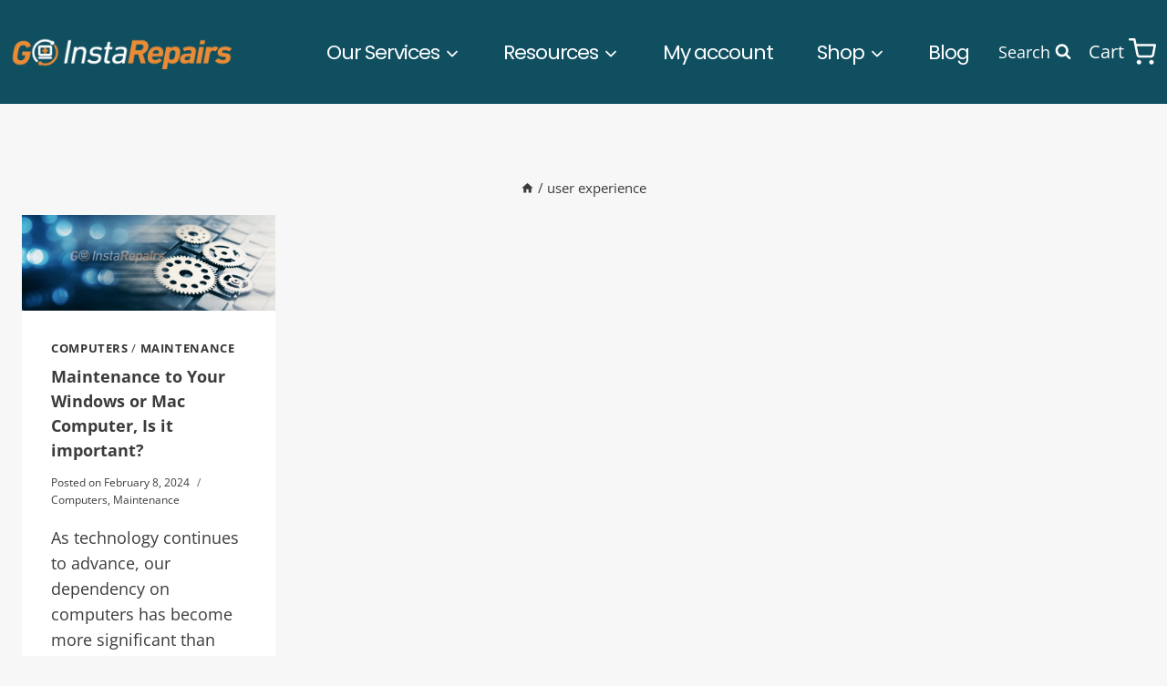

--- FILE ---
content_type: text/html; charset=utf-8
request_url: https://www.google.com/recaptcha/api2/aframe
body_size: 250
content:
<!DOCTYPE HTML><html><head><meta http-equiv="content-type" content="text/html; charset=UTF-8"></head><body><script nonce="CJTYui9J3AP2ixlNI9tcUQ">/** Anti-fraud and anti-abuse applications only. See google.com/recaptcha */ try{var clients={'sodar':'https://pagead2.googlesyndication.com/pagead/sodar?'};window.addEventListener("message",function(a){try{if(a.source===window.parent){var b=JSON.parse(a.data);var c=clients[b['id']];if(c){var d=document.createElement('img');d.src=c+b['params']+'&rc='+(localStorage.getItem("rc::a")?sessionStorage.getItem("rc::b"):"");window.document.body.appendChild(d);sessionStorage.setItem("rc::e",parseInt(sessionStorage.getItem("rc::e")||0)+1);localStorage.setItem("rc::h",'1768491893392');}}}catch(b){}});window.parent.postMessage("_grecaptcha_ready", "*");}catch(b){}</script></body></html>

--- FILE ---
content_type: text/css
request_url: https://goinstarepairs.com/wp-content/uploads/eb-style/eb-style-19161.min.css?ver=2367ee3a6f
body_size: -32
content:
/* eb-social-links-82u8v Starts */div.eb-social-links-wrapper ul { margin:0; padding:0 }.eb-social-links-82u8v.eb-social-links-wrapper { position:relative; margin:auto; max-width:100%; padding:20px; transition:background 0.5s, border 0.5s, border-radius 0.5s, box-shadow 0.5s }.eb-social-links-82u8v.eb-social-links-wrapper:before { transition:background 0.5s, opacity 0.5s, filter 0.5s }.eb-social-links-82u8v.eb-social-links-wrapper ul.eb-socials { list-style:none; flex-wrap:wrap; align-items:center; justify-content:flex-end; column-gap:20px; display:flex }.eb-social-links-82u8v.eb-social-links-wrapper ul.eb-socials li a { box-sizing:content-box; text-decoration:none; cursor:pointer; display:flex; justify-content:center; align-items:center; height:0; width:0; font-size:22px; padding:0.9em; border-radius:50%; transition:color 0.5s, background-color 0.5s, border 0.5s, border-radius 0.5s, box-shadow 0.5s }.wp-admin .eb-parent-eb-social-links-82u8v { display:block; opacity:1 }.eb-parent-eb-social-links-82u8v { display:block } @media(max-width: 1024px){.editor-styles-wrapper.wp-embed-responsive .eb-parent-eb-social-links-82u8v { display:block; opacity:1 }.eb-parent-eb-social-links-82u8v { display:block }} @media(max-width: 767px){.editor-styles-wrapper.wp-embed-responsive .eb-parent-eb-social-links-82u8v { display:block; opacity:1 }.eb-parent-eb-social-links-82u8v { display:block }}/* =eb-social-links-82u8v= Ends */

--- FILE ---
content_type: text/css
request_url: https://goinstarepairs.com/wp-content/uploads/eb-style/reusable-blocks/eb-reusable-26607.min.css?ver=1ab29ffb3e
body_size: 937
content:
/* eb-post-carousel-15gwf Starts */.eb-post-carousel-wrapper.eb-post-carousel-15gwf{display:block;position:relative;padding-top:0px;padding-right:0px;padding-left:0px;padding-bottom:50px;transition:background 0.5s,border 0.5s,border-radius 0.5s,box-shadow 0.5s}.eb-post-carousel-wrapper.eb-post-carousel-15gwf .slick-list{margin:calc(-25px/2)}.eb-post-carousel-wrapper.eb-post-carousel-15gwf .slick-slide .ebpg-carousel-post-holder{margin:calc(25px/2);height:calc(100% - 25px)}.eb-post-carousel-wrapper.eb-post-carousel-15gwf .ebpg-post-carousel-column{transition:background 0.5s,border 0.5s,border-radius 0.5s,box-shadow 0.5s}// .eb-post-carousel-wrapper.eb-post-carousel-15gwf .ebpg-post-carousel-column:hover{// // border-radius:10px}.eb-post-carousel-wrapper.eb-post-carousel-15gwf .ebpg-carousel-post-holder{border-radius:9px;transition:background 0.5s}.eb-post-carousel-wrapper.eb-post-carousel-15gwf .ebpg-carousel-post-holder:hover,.eb-post-carousel-wrapper.eb-post-carousel-15gwf .ebpg-carousel-post-holder:hover .ebpg-entry-wrapper{border-radius:10px}.eb-post-carousel-wrapper.eb-post-carousel-15gwf .ebpg-entry-wrapper{padding:20px;transition:background 0.5s;border-bottom-right-radius:inherit;border-bottom-left-radius:inherit}.eb-post-carousel-wrapper.eb-post-carousel-15gwf .ebpg-entry-thumbnail{margin-top:0px;margin-right:0px;margin-left:0px;margin-bottom:10px}.eb-post-carousel-wrapper.eb-post-carousel-15gwf .ebpg-entry-thumbnail img{height:200px;border-top-left-radius:9px;border-top-right-radius:9px;border-bottom-left-radius:0px;border-bottom-right-radius:0px}.eb-post-carousel-wrapper.eb-post-carousel-15gwf .ebpg-carousel-post-holder .ebpg-entry-thumbnail:after{background-color:#FFFFFF80}.eb-post-carousel-wrapper.eb-post-carousel-15gwf .ebpg-carousel-post-holder .ebpg-entry-thumbnail:hover:after,.eb-post-carousel-wrapper.eb-post-carousel-15gwf.style-4 .ebpg-carousel-post-holder:hover .ebpg-entry-thumbnail:after{background-color:rgba(0 0 0 / 0.5);border-top-left-radius:9px;border-top-right-radius:9px;border-bottom-left-radius:0px;border-bottom-right-radius:0px}.eb-post-carousel-wrapper.eb-post-carousel-15gwf.style-4 .ebpg-carousel-post-holder:hover .ebpg-entry-thumbnail:after{border-radius:inherit}.eb-post-carousel-wrapper.eb-post-carousel-15gwf .ebpg-entry-title{text-align:left;font-size:18px;margin-top:0px;margin-right:0px;margin-left:0px;margin-bottom:10px}.eb-post-carousel-wrapper.eb-post-carousel-15gwf .ebpg-entry-title a{color:#333333;font-size:18px}.eb-post-carousel-wrapper.eb-post-carousel-15gwf .ebpg-entry-title a:hover{color:var(--eb-global-link-color)}.eb-post-carousel-wrapper.eb-post-carousel-15gwf .ebpg-carousel-post-excerpt p{color:#333333;text-align:left;font-size:14px;margin-top:0px;margin-right:0px;margin-left:0px;margin-bottom:10px}.eb-post-carousel-wrapper.eb-post-carousel-15gwf .ebpg-readmore-btn{text-align:right}.eb-post-carousel-wrapper.eb-post-carousel-15gwf .ebpg-readmore-btn a{color:var(--eb-global-secondary-color);font-size:13px;font-weight:700;margin-top:0px;margin-right:0px;margin-left:0px;margin-bottom:10px;padding-top:0px;padding-right:0px;padding-left:0px;padding-bottom:0px;border-radius:0px;transition:border 0.5s,border-radius 0.5s,box-shadow 0.5s}.eb-post-carousel-wrapper.eb-post-carousel-15gwf .ebpg-readmore-btn a:hover{color:var(--eb-global-secondary-color);border-radius:0px}.eb-post-carousel-wrapper.eb-post-carousel-15gwf .ebpg-author-avatar img{border-radius:50px}.eb-post-carousel-wrapper.eb-post-carousel-15gwf .ebpg-posted-on{color:#d18df1;font-size:13px}.eb-post-carousel-wrapper.eb-post-carousel-15gwf .ebpg-posted-by{color:var(--eb-global-secondary-color);font-size:13px}.eb-post-carousel-wrapper.eb-post-carousel-15gwf .ebpg-posted-by a{color:var(--eb-global-secondary-color);font-size:13px}.eb-post-carousel-wrapper.eb-post-carousel-15gwf .ebpg-posted-by a:hover{color:var(--eb-global-primary-color)}.eb-post-carousel-wrapper.eb-post-carousel-15gwf .ebpg-meta a{color:var(--eb-global-text-color);font-size:13px}.eb-post-carousel-wrapper.eb-post-carousel-15gwf .ebpg-meta a:not(:first-child)::before{background-color:#9e9e9e}.eb-post-carousel-wrapper.eb-post-carousel-15gwf .ebpg-meta a:hover{color:var(--eb-global-text-color)}.eb-post-carousel-wrapper.eb-post-carousel-15gwf .ebpg-meta.ebpg-dynamic-values{color:#333333;font-size:13px}.eb-post-carousel-wrapper.eb-post-carousel-15gwf .ebpg-categories-meta a{color:var(--eb-global-tertiary-color);font-size:13px}.eb-post-carousel-wrapper.eb-post-carousel-15gwf .ebpg-categories-meta a:not(:first-child)::before{background-color:var(--eb-global-tertiary-color)}.eb-post-carousel-wrapper.eb-post-carousel-15gwf .ebpg-categories-meta a:hover{color:var(--eb-global-secondary-text-color)}.eb-post-carousel-wrapper.eb-post-carousel-15gwf .ebpg-tags-meta a{color:var(--eb-global-tertiary-color);background-color:var(--eb-global-tertiary-color);font-size:13px}.eb-post-carousel-wrapper.eb-post-carousel-15gwf .ebpg-tags-meta a:not(:first-child)::before{background-color:var(--eb-global-secondary-color)}.eb-post-carousel-wrapper.eb-post-carousel-15gwf .ebpg-tags-meta a:hover{color:var(--eb-global-secondary-text-color);background-color:var(--eb-global-secondary-color)}.eb-post-carousel-wrapper.eb-post-carousel-15gwf .ebpg-header-meta{justify-content:flex-start;margin-top:0px;margin-right:0px;margin-left:0px;margin-bottom:10px}.eb-post-carousel-wrapper.eb-post-carousel-15gwf .ebpg-header-meta .ebpg-entry-meta-items{justify-content:flex-start}.eb-post-carousel-wrapper.eb-post-carousel-15gwf .ebpg-header-meta .ebpg-author-avatar,.eb-post-carousel-wrapper.eb-post-carousel-15gwf .ebpg-header-meta .ebpg-entry-meta-items > *{margin-right:10px}.eb-post-carousel-wrapper.eb-post-carousel-15gwf .ebpg-footer-meta{justify-content:flex-start;margin-top:0px;margin-right:0px;margin-left:0px;margin-bottom:0px}.eb-post-carousel-wrapper.eb-post-carousel-15gwf .ebpg-footer-meta .ebpg-entry-meta-items{justify-content:flex-start}.eb-post-carousel-wrapper.eb-post-carousel-15gwf .ebpg-footer-meta .ebpg-author-avatar,.eb-post-carousel-wrapper.eb-post-carousel-15gwf .ebpg-footer-meta .ebpg-entry-meta-items > *{margin-right:10px}[dir="rtl"] .eb-post-carousel-wrapper.eb-post-carousel-15gwf .slick-prev{right:-25px;left:auto}[dir="rtl"] .eb-post-carousel-wrapper.eb-post-carousel-15gwf .slick-next{left:-25px;right:auto}.eb-post-carousel-wrapper.eb-post-carousel-15gwf .slick-prev{left:-25px}.eb-post-carousel-wrapper.eb-post-carousel-15gwf .slick-next{right:-25px}.eb-post-carousel-wrapper.eb-post-carousel-15gwf .slick-prev i,.eb-post-carousel-wrapper.eb-post-carousel-15gwf .slick-next i,.eb-post-carousel-wrapper.eb-post-carousel-15gwf .slick-prev span,.eb-post-carousel-wrapper.eb-post-carousel-15gwf .slick-next span{color:var(--eb-global-secondary-color) !important;font-size:20px}.eb-post-carousel-wrapper.eb-post-carousel-15gwf .slick-prev,.eb-post-carousel-wrapper.eb-post-carousel-15gwf .slick-next{width:20px;height:20px}.eb-post-carousel-wrapper.eb-post-carousel-15gwf .slick-prev svg,.eb-post-carousel-wrapper.eb-post-carousel-15gwf .slick-next svg{fill:var(--eb-global-secondary-color) !important}.eb-post-carousel-wrapper.eb-post-carousel-15gwf .slick-prev:hover i,.eb-post-carousel-wrapper.eb-post-carousel-15gwf .slick-next:hover i{color:var(--eb-global-primary-color) !important}.eb-post-carousel-wrapper.eb-post-carousel-15gwf .slick-prev:hover svg,.eb-post-carousel-wrapper.eb-post-carousel-15gwf .slick-next:hover svg{fill:var(--eb-global-primary-color) !important}.eb-post-carousel-wrapper.eb-post-carousel-15gwf.eb-slider-dots,.eb-post-carousel-wrapper.eb-post-carousel-15gwf.slick-dotted.slick-slider{margin-bottom:calc(35px + 20px)}.eb-post-carousel-wrapper.eb-post-carousel-15gwf .slick-dots{bottom:-35px}.eb-post-carousel-wrapper.eb-post-carousel-15gwf .slick-dots li{margin-right:10px}.eb-post-carousel-wrapper.eb-post-carousel-15gwf .slick-dots li button:before{color:var(--eb-global-secondary-color) !important;font-size:15px}.eb-post-carousel-wrapper.eb-post-carousel-15gwf.dot-style-2 .slick-dots li button:before{background-color:var(--eb-global-secondary-color) !important;font-size:0;width:15px;height:15px}.eb-post-carousel-wrapper.eb-post-carousel-15gwf.dot-style-3 .slick-dots li button:before{background-color:var(--eb-global-secondary-color) !important;font-size:0;width:15px;height:15px}.eb-post-carousel-wrapper.eb-post-carousel-15gwf .slick-dots li.slick-active button:before{color:var(--eb-global-primary-color) !important}.eb-post-carousel-wrapper.eb-post-carousel-15gwf.dot-style-2 .slick-dots li.slick-active button:before{background-color:var(--eb-global-primary-color) !important}.eb-post-carousel-wrapper.eb-post-carousel-15gwf.dot-style-3 .slick-dots li.slick-active button:before{background-color:var(--eb-global-primary-color) !important;width:calc(15px* 2)}.eb-post-carousel-wrapper.eb-post-carousel-15gwf.dot-style-3 .slick-dots li.slick-active{width:calc(15px* 2)}.eb-post-carousel-wrapper.eb-post-carousel-15gwf.dot-style-4 .slick-dots li button:before{background-color:var(--eb-global-secondary-color) !important;font-size:0;width:15px}.eb-post-carousel-wrapper.eb-post-carousel-15gwf.dot-style-4 .slick-dots li.slick-active button:before{background-color:var(--eb-global-primary-color) !important;width:calc(15px)}.eb-post-carousel-wrapper.eb-post-carousel-15gwf.dot-style-4 .slick-dots li.slick-active{width:calc(15px)}.eb-post-carousel-wrapper.eb-post-carousel-15gwf.eb-dot-style-modern-1 .slick-dots li button:before,.eb-post-carousel-wrapper.eb-post-carousel-15gwf.eb-dot-style-modern-2 .slick-dots li button:before,.eb-post-carousel-wrapper.eb-post-carousel-15gwf.eb-dot-style-modern-3 .slick-dots li button:before{background-color:var(--eb-global-secondary-color) !important;font-size:0}.eb-post-carousel-wrapper.eb-post-carousel-15gwf.eb-dot-style-modern-1 .slick-dots li.slick-active button:before,.eb-post-carousel-wrapper.eb-post-carousel-15gwf.eb-dot-style-modern-2 .slick-dots li.slick-active button:before,.eb-post-carousel-wrapper.eb-post-carousel-15gwf.eb-dot-style-modern-3 .slick-dots li.slick-active button:before{background-color:var(--eb-global-primary-color) !important}.eb-parent-eb-post-carousel-15gwf{display:block}.root-eb-post-carousel-15gwf{position:relative}.root-eb-post-carousel-15gwf.eb_liquid_glass-effect1{background-color:#FFFFFF1F;backdrop-filter:blur(24px)}.root-eb-post-carousel-15gwf.eb_liquid_glass-effect2{background-color:#FFFFFF1F;backdrop-filter:blur(24px) brightness(1)}.root-eb-post-carousel-15gwf.eb_liquid_glass_shadow-effect1{border-width:1px;border-color:#FFFFFF1F;border-style:solid;border-radius:24px}.root-eb-post-carousel-15gwf.eb_liquid_glass-effect1 > .eb-parent-wrapper > div{background:transparent} @media(max-width: 1024px){.eb-post-carousel-wrapper.eb-post-carousel-15gwf .slick-list{margin:calc(-undefinedpx/2)}.eb-post-carousel-wrapper.eb-post-carousel-15gwf .slick-slide .ebpg-carousel-post-holder{margin:calc(undefinedpx/2);height:calc(100% - undefinedpx)}.eb-post-carousel-wrapper.eb-post-carousel-15gwf .ebpg-carousel-post-holder{border-radius:9px}.eb-post-carousel-wrapper.eb-post-carousel-15gwf .ebpg-entry-wrapper{border-bottom-right-radius:inherit;border-bottom-left-radius:inherit}.eb-post-carousel-wrapper.eb-post-carousel-15gwf.eb-slider-dots,.eb-post-carousel-wrapper.eb-post-carousel-15gwf.slick-dotted.slick-slider{margin-bottom:calc(NaNpx + 20px)}.eb-post-carousel-wrapper.eb-post-carousel-15gwf.dot-style-3 .slick-dots li.slick-active button:before{width:calc(undefinedpx* 2)}.eb-post-carousel-wrapper.eb-post-carousel-15gwf.dot-style-3 .slick-dots li.slick-active{width:calc(undefinedpx* 2)}.eb-parent-eb-post-carousel-15gwf{display:block}} @media(max-width: 767px){.eb-post-carousel-wrapper.eb-post-carousel-15gwf .slick-list{margin:calc(-undefinedpx/2)}.eb-post-carousel-wrapper.eb-post-carousel-15gwf .slick-slide .ebpg-carousel-post-holder{margin:calc(undefinedpx/2);height:calc(100% - undefinedpx)}.eb-post-carousel-wrapper.eb-post-carousel-15gwf.eb-slider-dots,.eb-post-carousel-wrapper.eb-post-carousel-15gwf.slick-dotted.slick-slider{margin-bottom:calc(NaNpx + 20px)}.eb-post-carousel-wrapper.eb-post-carousel-15gwf.dot-style-3 .slick-dots li.slick-active button:before{width:calc(undefinedpx* 2)}.eb-post-carousel-wrapper.eb-post-carousel-15gwf.dot-style-3 .slick-dots li.slick-active{width:calc(undefinedpx* 2)}.eb-parent-eb-post-carousel-15gwf{display:block}}/* =eb-post-carousel-15gwf= Ends */